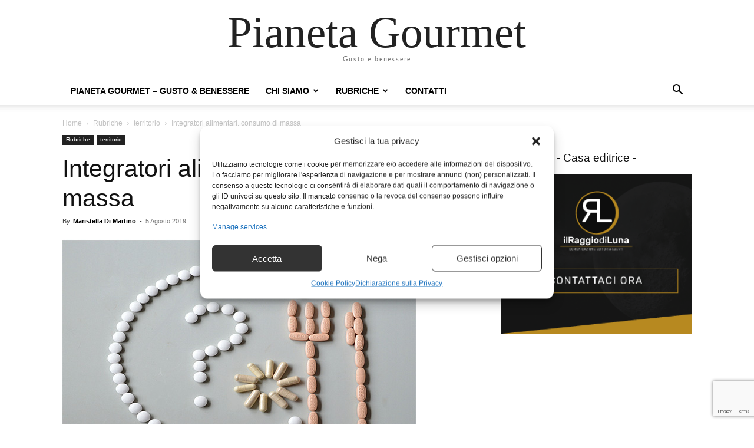

--- FILE ---
content_type: text/html; charset=utf-8
request_url: https://www.google.com/recaptcha/api2/anchor?ar=1&k=6Lf4aBYqAAAAABg9ZQgW6xAX7geeB9rO_vFsqTqd&co=aHR0cHM6Ly9waWFuZXRhZ291cm1ldC5uZXQ6NDQz&hl=en&v=N67nZn4AqZkNcbeMu4prBgzg&size=invisible&anchor-ms=20000&execute-ms=30000&cb=k4g1akrmxhm
body_size: 48677
content:
<!DOCTYPE HTML><html dir="ltr" lang="en"><head><meta http-equiv="Content-Type" content="text/html; charset=UTF-8">
<meta http-equiv="X-UA-Compatible" content="IE=edge">
<title>reCAPTCHA</title>
<style type="text/css">
/* cyrillic-ext */
@font-face {
  font-family: 'Roboto';
  font-style: normal;
  font-weight: 400;
  font-stretch: 100%;
  src: url(//fonts.gstatic.com/s/roboto/v48/KFO7CnqEu92Fr1ME7kSn66aGLdTylUAMa3GUBHMdazTgWw.woff2) format('woff2');
  unicode-range: U+0460-052F, U+1C80-1C8A, U+20B4, U+2DE0-2DFF, U+A640-A69F, U+FE2E-FE2F;
}
/* cyrillic */
@font-face {
  font-family: 'Roboto';
  font-style: normal;
  font-weight: 400;
  font-stretch: 100%;
  src: url(//fonts.gstatic.com/s/roboto/v48/KFO7CnqEu92Fr1ME7kSn66aGLdTylUAMa3iUBHMdazTgWw.woff2) format('woff2');
  unicode-range: U+0301, U+0400-045F, U+0490-0491, U+04B0-04B1, U+2116;
}
/* greek-ext */
@font-face {
  font-family: 'Roboto';
  font-style: normal;
  font-weight: 400;
  font-stretch: 100%;
  src: url(//fonts.gstatic.com/s/roboto/v48/KFO7CnqEu92Fr1ME7kSn66aGLdTylUAMa3CUBHMdazTgWw.woff2) format('woff2');
  unicode-range: U+1F00-1FFF;
}
/* greek */
@font-face {
  font-family: 'Roboto';
  font-style: normal;
  font-weight: 400;
  font-stretch: 100%;
  src: url(//fonts.gstatic.com/s/roboto/v48/KFO7CnqEu92Fr1ME7kSn66aGLdTylUAMa3-UBHMdazTgWw.woff2) format('woff2');
  unicode-range: U+0370-0377, U+037A-037F, U+0384-038A, U+038C, U+038E-03A1, U+03A3-03FF;
}
/* math */
@font-face {
  font-family: 'Roboto';
  font-style: normal;
  font-weight: 400;
  font-stretch: 100%;
  src: url(//fonts.gstatic.com/s/roboto/v48/KFO7CnqEu92Fr1ME7kSn66aGLdTylUAMawCUBHMdazTgWw.woff2) format('woff2');
  unicode-range: U+0302-0303, U+0305, U+0307-0308, U+0310, U+0312, U+0315, U+031A, U+0326-0327, U+032C, U+032F-0330, U+0332-0333, U+0338, U+033A, U+0346, U+034D, U+0391-03A1, U+03A3-03A9, U+03B1-03C9, U+03D1, U+03D5-03D6, U+03F0-03F1, U+03F4-03F5, U+2016-2017, U+2034-2038, U+203C, U+2040, U+2043, U+2047, U+2050, U+2057, U+205F, U+2070-2071, U+2074-208E, U+2090-209C, U+20D0-20DC, U+20E1, U+20E5-20EF, U+2100-2112, U+2114-2115, U+2117-2121, U+2123-214F, U+2190, U+2192, U+2194-21AE, U+21B0-21E5, U+21F1-21F2, U+21F4-2211, U+2213-2214, U+2216-22FF, U+2308-230B, U+2310, U+2319, U+231C-2321, U+2336-237A, U+237C, U+2395, U+239B-23B7, U+23D0, U+23DC-23E1, U+2474-2475, U+25AF, U+25B3, U+25B7, U+25BD, U+25C1, U+25CA, U+25CC, U+25FB, U+266D-266F, U+27C0-27FF, U+2900-2AFF, U+2B0E-2B11, U+2B30-2B4C, U+2BFE, U+3030, U+FF5B, U+FF5D, U+1D400-1D7FF, U+1EE00-1EEFF;
}
/* symbols */
@font-face {
  font-family: 'Roboto';
  font-style: normal;
  font-weight: 400;
  font-stretch: 100%;
  src: url(//fonts.gstatic.com/s/roboto/v48/KFO7CnqEu92Fr1ME7kSn66aGLdTylUAMaxKUBHMdazTgWw.woff2) format('woff2');
  unicode-range: U+0001-000C, U+000E-001F, U+007F-009F, U+20DD-20E0, U+20E2-20E4, U+2150-218F, U+2190, U+2192, U+2194-2199, U+21AF, U+21E6-21F0, U+21F3, U+2218-2219, U+2299, U+22C4-22C6, U+2300-243F, U+2440-244A, U+2460-24FF, U+25A0-27BF, U+2800-28FF, U+2921-2922, U+2981, U+29BF, U+29EB, U+2B00-2BFF, U+4DC0-4DFF, U+FFF9-FFFB, U+10140-1018E, U+10190-1019C, U+101A0, U+101D0-101FD, U+102E0-102FB, U+10E60-10E7E, U+1D2C0-1D2D3, U+1D2E0-1D37F, U+1F000-1F0FF, U+1F100-1F1AD, U+1F1E6-1F1FF, U+1F30D-1F30F, U+1F315, U+1F31C, U+1F31E, U+1F320-1F32C, U+1F336, U+1F378, U+1F37D, U+1F382, U+1F393-1F39F, U+1F3A7-1F3A8, U+1F3AC-1F3AF, U+1F3C2, U+1F3C4-1F3C6, U+1F3CA-1F3CE, U+1F3D4-1F3E0, U+1F3ED, U+1F3F1-1F3F3, U+1F3F5-1F3F7, U+1F408, U+1F415, U+1F41F, U+1F426, U+1F43F, U+1F441-1F442, U+1F444, U+1F446-1F449, U+1F44C-1F44E, U+1F453, U+1F46A, U+1F47D, U+1F4A3, U+1F4B0, U+1F4B3, U+1F4B9, U+1F4BB, U+1F4BF, U+1F4C8-1F4CB, U+1F4D6, U+1F4DA, U+1F4DF, U+1F4E3-1F4E6, U+1F4EA-1F4ED, U+1F4F7, U+1F4F9-1F4FB, U+1F4FD-1F4FE, U+1F503, U+1F507-1F50B, U+1F50D, U+1F512-1F513, U+1F53E-1F54A, U+1F54F-1F5FA, U+1F610, U+1F650-1F67F, U+1F687, U+1F68D, U+1F691, U+1F694, U+1F698, U+1F6AD, U+1F6B2, U+1F6B9-1F6BA, U+1F6BC, U+1F6C6-1F6CF, U+1F6D3-1F6D7, U+1F6E0-1F6EA, U+1F6F0-1F6F3, U+1F6F7-1F6FC, U+1F700-1F7FF, U+1F800-1F80B, U+1F810-1F847, U+1F850-1F859, U+1F860-1F887, U+1F890-1F8AD, U+1F8B0-1F8BB, U+1F8C0-1F8C1, U+1F900-1F90B, U+1F93B, U+1F946, U+1F984, U+1F996, U+1F9E9, U+1FA00-1FA6F, U+1FA70-1FA7C, U+1FA80-1FA89, U+1FA8F-1FAC6, U+1FACE-1FADC, U+1FADF-1FAE9, U+1FAF0-1FAF8, U+1FB00-1FBFF;
}
/* vietnamese */
@font-face {
  font-family: 'Roboto';
  font-style: normal;
  font-weight: 400;
  font-stretch: 100%;
  src: url(//fonts.gstatic.com/s/roboto/v48/KFO7CnqEu92Fr1ME7kSn66aGLdTylUAMa3OUBHMdazTgWw.woff2) format('woff2');
  unicode-range: U+0102-0103, U+0110-0111, U+0128-0129, U+0168-0169, U+01A0-01A1, U+01AF-01B0, U+0300-0301, U+0303-0304, U+0308-0309, U+0323, U+0329, U+1EA0-1EF9, U+20AB;
}
/* latin-ext */
@font-face {
  font-family: 'Roboto';
  font-style: normal;
  font-weight: 400;
  font-stretch: 100%;
  src: url(//fonts.gstatic.com/s/roboto/v48/KFO7CnqEu92Fr1ME7kSn66aGLdTylUAMa3KUBHMdazTgWw.woff2) format('woff2');
  unicode-range: U+0100-02BA, U+02BD-02C5, U+02C7-02CC, U+02CE-02D7, U+02DD-02FF, U+0304, U+0308, U+0329, U+1D00-1DBF, U+1E00-1E9F, U+1EF2-1EFF, U+2020, U+20A0-20AB, U+20AD-20C0, U+2113, U+2C60-2C7F, U+A720-A7FF;
}
/* latin */
@font-face {
  font-family: 'Roboto';
  font-style: normal;
  font-weight: 400;
  font-stretch: 100%;
  src: url(//fonts.gstatic.com/s/roboto/v48/KFO7CnqEu92Fr1ME7kSn66aGLdTylUAMa3yUBHMdazQ.woff2) format('woff2');
  unicode-range: U+0000-00FF, U+0131, U+0152-0153, U+02BB-02BC, U+02C6, U+02DA, U+02DC, U+0304, U+0308, U+0329, U+2000-206F, U+20AC, U+2122, U+2191, U+2193, U+2212, U+2215, U+FEFF, U+FFFD;
}
/* cyrillic-ext */
@font-face {
  font-family: 'Roboto';
  font-style: normal;
  font-weight: 500;
  font-stretch: 100%;
  src: url(//fonts.gstatic.com/s/roboto/v48/KFO7CnqEu92Fr1ME7kSn66aGLdTylUAMa3GUBHMdazTgWw.woff2) format('woff2');
  unicode-range: U+0460-052F, U+1C80-1C8A, U+20B4, U+2DE0-2DFF, U+A640-A69F, U+FE2E-FE2F;
}
/* cyrillic */
@font-face {
  font-family: 'Roboto';
  font-style: normal;
  font-weight: 500;
  font-stretch: 100%;
  src: url(//fonts.gstatic.com/s/roboto/v48/KFO7CnqEu92Fr1ME7kSn66aGLdTylUAMa3iUBHMdazTgWw.woff2) format('woff2');
  unicode-range: U+0301, U+0400-045F, U+0490-0491, U+04B0-04B1, U+2116;
}
/* greek-ext */
@font-face {
  font-family: 'Roboto';
  font-style: normal;
  font-weight: 500;
  font-stretch: 100%;
  src: url(//fonts.gstatic.com/s/roboto/v48/KFO7CnqEu92Fr1ME7kSn66aGLdTylUAMa3CUBHMdazTgWw.woff2) format('woff2');
  unicode-range: U+1F00-1FFF;
}
/* greek */
@font-face {
  font-family: 'Roboto';
  font-style: normal;
  font-weight: 500;
  font-stretch: 100%;
  src: url(//fonts.gstatic.com/s/roboto/v48/KFO7CnqEu92Fr1ME7kSn66aGLdTylUAMa3-UBHMdazTgWw.woff2) format('woff2');
  unicode-range: U+0370-0377, U+037A-037F, U+0384-038A, U+038C, U+038E-03A1, U+03A3-03FF;
}
/* math */
@font-face {
  font-family: 'Roboto';
  font-style: normal;
  font-weight: 500;
  font-stretch: 100%;
  src: url(//fonts.gstatic.com/s/roboto/v48/KFO7CnqEu92Fr1ME7kSn66aGLdTylUAMawCUBHMdazTgWw.woff2) format('woff2');
  unicode-range: U+0302-0303, U+0305, U+0307-0308, U+0310, U+0312, U+0315, U+031A, U+0326-0327, U+032C, U+032F-0330, U+0332-0333, U+0338, U+033A, U+0346, U+034D, U+0391-03A1, U+03A3-03A9, U+03B1-03C9, U+03D1, U+03D5-03D6, U+03F0-03F1, U+03F4-03F5, U+2016-2017, U+2034-2038, U+203C, U+2040, U+2043, U+2047, U+2050, U+2057, U+205F, U+2070-2071, U+2074-208E, U+2090-209C, U+20D0-20DC, U+20E1, U+20E5-20EF, U+2100-2112, U+2114-2115, U+2117-2121, U+2123-214F, U+2190, U+2192, U+2194-21AE, U+21B0-21E5, U+21F1-21F2, U+21F4-2211, U+2213-2214, U+2216-22FF, U+2308-230B, U+2310, U+2319, U+231C-2321, U+2336-237A, U+237C, U+2395, U+239B-23B7, U+23D0, U+23DC-23E1, U+2474-2475, U+25AF, U+25B3, U+25B7, U+25BD, U+25C1, U+25CA, U+25CC, U+25FB, U+266D-266F, U+27C0-27FF, U+2900-2AFF, U+2B0E-2B11, U+2B30-2B4C, U+2BFE, U+3030, U+FF5B, U+FF5D, U+1D400-1D7FF, U+1EE00-1EEFF;
}
/* symbols */
@font-face {
  font-family: 'Roboto';
  font-style: normal;
  font-weight: 500;
  font-stretch: 100%;
  src: url(//fonts.gstatic.com/s/roboto/v48/KFO7CnqEu92Fr1ME7kSn66aGLdTylUAMaxKUBHMdazTgWw.woff2) format('woff2');
  unicode-range: U+0001-000C, U+000E-001F, U+007F-009F, U+20DD-20E0, U+20E2-20E4, U+2150-218F, U+2190, U+2192, U+2194-2199, U+21AF, U+21E6-21F0, U+21F3, U+2218-2219, U+2299, U+22C4-22C6, U+2300-243F, U+2440-244A, U+2460-24FF, U+25A0-27BF, U+2800-28FF, U+2921-2922, U+2981, U+29BF, U+29EB, U+2B00-2BFF, U+4DC0-4DFF, U+FFF9-FFFB, U+10140-1018E, U+10190-1019C, U+101A0, U+101D0-101FD, U+102E0-102FB, U+10E60-10E7E, U+1D2C0-1D2D3, U+1D2E0-1D37F, U+1F000-1F0FF, U+1F100-1F1AD, U+1F1E6-1F1FF, U+1F30D-1F30F, U+1F315, U+1F31C, U+1F31E, U+1F320-1F32C, U+1F336, U+1F378, U+1F37D, U+1F382, U+1F393-1F39F, U+1F3A7-1F3A8, U+1F3AC-1F3AF, U+1F3C2, U+1F3C4-1F3C6, U+1F3CA-1F3CE, U+1F3D4-1F3E0, U+1F3ED, U+1F3F1-1F3F3, U+1F3F5-1F3F7, U+1F408, U+1F415, U+1F41F, U+1F426, U+1F43F, U+1F441-1F442, U+1F444, U+1F446-1F449, U+1F44C-1F44E, U+1F453, U+1F46A, U+1F47D, U+1F4A3, U+1F4B0, U+1F4B3, U+1F4B9, U+1F4BB, U+1F4BF, U+1F4C8-1F4CB, U+1F4D6, U+1F4DA, U+1F4DF, U+1F4E3-1F4E6, U+1F4EA-1F4ED, U+1F4F7, U+1F4F9-1F4FB, U+1F4FD-1F4FE, U+1F503, U+1F507-1F50B, U+1F50D, U+1F512-1F513, U+1F53E-1F54A, U+1F54F-1F5FA, U+1F610, U+1F650-1F67F, U+1F687, U+1F68D, U+1F691, U+1F694, U+1F698, U+1F6AD, U+1F6B2, U+1F6B9-1F6BA, U+1F6BC, U+1F6C6-1F6CF, U+1F6D3-1F6D7, U+1F6E0-1F6EA, U+1F6F0-1F6F3, U+1F6F7-1F6FC, U+1F700-1F7FF, U+1F800-1F80B, U+1F810-1F847, U+1F850-1F859, U+1F860-1F887, U+1F890-1F8AD, U+1F8B0-1F8BB, U+1F8C0-1F8C1, U+1F900-1F90B, U+1F93B, U+1F946, U+1F984, U+1F996, U+1F9E9, U+1FA00-1FA6F, U+1FA70-1FA7C, U+1FA80-1FA89, U+1FA8F-1FAC6, U+1FACE-1FADC, U+1FADF-1FAE9, U+1FAF0-1FAF8, U+1FB00-1FBFF;
}
/* vietnamese */
@font-face {
  font-family: 'Roboto';
  font-style: normal;
  font-weight: 500;
  font-stretch: 100%;
  src: url(//fonts.gstatic.com/s/roboto/v48/KFO7CnqEu92Fr1ME7kSn66aGLdTylUAMa3OUBHMdazTgWw.woff2) format('woff2');
  unicode-range: U+0102-0103, U+0110-0111, U+0128-0129, U+0168-0169, U+01A0-01A1, U+01AF-01B0, U+0300-0301, U+0303-0304, U+0308-0309, U+0323, U+0329, U+1EA0-1EF9, U+20AB;
}
/* latin-ext */
@font-face {
  font-family: 'Roboto';
  font-style: normal;
  font-weight: 500;
  font-stretch: 100%;
  src: url(//fonts.gstatic.com/s/roboto/v48/KFO7CnqEu92Fr1ME7kSn66aGLdTylUAMa3KUBHMdazTgWw.woff2) format('woff2');
  unicode-range: U+0100-02BA, U+02BD-02C5, U+02C7-02CC, U+02CE-02D7, U+02DD-02FF, U+0304, U+0308, U+0329, U+1D00-1DBF, U+1E00-1E9F, U+1EF2-1EFF, U+2020, U+20A0-20AB, U+20AD-20C0, U+2113, U+2C60-2C7F, U+A720-A7FF;
}
/* latin */
@font-face {
  font-family: 'Roboto';
  font-style: normal;
  font-weight: 500;
  font-stretch: 100%;
  src: url(//fonts.gstatic.com/s/roboto/v48/KFO7CnqEu92Fr1ME7kSn66aGLdTylUAMa3yUBHMdazQ.woff2) format('woff2');
  unicode-range: U+0000-00FF, U+0131, U+0152-0153, U+02BB-02BC, U+02C6, U+02DA, U+02DC, U+0304, U+0308, U+0329, U+2000-206F, U+20AC, U+2122, U+2191, U+2193, U+2212, U+2215, U+FEFF, U+FFFD;
}
/* cyrillic-ext */
@font-face {
  font-family: 'Roboto';
  font-style: normal;
  font-weight: 900;
  font-stretch: 100%;
  src: url(//fonts.gstatic.com/s/roboto/v48/KFO7CnqEu92Fr1ME7kSn66aGLdTylUAMa3GUBHMdazTgWw.woff2) format('woff2');
  unicode-range: U+0460-052F, U+1C80-1C8A, U+20B4, U+2DE0-2DFF, U+A640-A69F, U+FE2E-FE2F;
}
/* cyrillic */
@font-face {
  font-family: 'Roboto';
  font-style: normal;
  font-weight: 900;
  font-stretch: 100%;
  src: url(//fonts.gstatic.com/s/roboto/v48/KFO7CnqEu92Fr1ME7kSn66aGLdTylUAMa3iUBHMdazTgWw.woff2) format('woff2');
  unicode-range: U+0301, U+0400-045F, U+0490-0491, U+04B0-04B1, U+2116;
}
/* greek-ext */
@font-face {
  font-family: 'Roboto';
  font-style: normal;
  font-weight: 900;
  font-stretch: 100%;
  src: url(//fonts.gstatic.com/s/roboto/v48/KFO7CnqEu92Fr1ME7kSn66aGLdTylUAMa3CUBHMdazTgWw.woff2) format('woff2');
  unicode-range: U+1F00-1FFF;
}
/* greek */
@font-face {
  font-family: 'Roboto';
  font-style: normal;
  font-weight: 900;
  font-stretch: 100%;
  src: url(//fonts.gstatic.com/s/roboto/v48/KFO7CnqEu92Fr1ME7kSn66aGLdTylUAMa3-UBHMdazTgWw.woff2) format('woff2');
  unicode-range: U+0370-0377, U+037A-037F, U+0384-038A, U+038C, U+038E-03A1, U+03A3-03FF;
}
/* math */
@font-face {
  font-family: 'Roboto';
  font-style: normal;
  font-weight: 900;
  font-stretch: 100%;
  src: url(//fonts.gstatic.com/s/roboto/v48/KFO7CnqEu92Fr1ME7kSn66aGLdTylUAMawCUBHMdazTgWw.woff2) format('woff2');
  unicode-range: U+0302-0303, U+0305, U+0307-0308, U+0310, U+0312, U+0315, U+031A, U+0326-0327, U+032C, U+032F-0330, U+0332-0333, U+0338, U+033A, U+0346, U+034D, U+0391-03A1, U+03A3-03A9, U+03B1-03C9, U+03D1, U+03D5-03D6, U+03F0-03F1, U+03F4-03F5, U+2016-2017, U+2034-2038, U+203C, U+2040, U+2043, U+2047, U+2050, U+2057, U+205F, U+2070-2071, U+2074-208E, U+2090-209C, U+20D0-20DC, U+20E1, U+20E5-20EF, U+2100-2112, U+2114-2115, U+2117-2121, U+2123-214F, U+2190, U+2192, U+2194-21AE, U+21B0-21E5, U+21F1-21F2, U+21F4-2211, U+2213-2214, U+2216-22FF, U+2308-230B, U+2310, U+2319, U+231C-2321, U+2336-237A, U+237C, U+2395, U+239B-23B7, U+23D0, U+23DC-23E1, U+2474-2475, U+25AF, U+25B3, U+25B7, U+25BD, U+25C1, U+25CA, U+25CC, U+25FB, U+266D-266F, U+27C0-27FF, U+2900-2AFF, U+2B0E-2B11, U+2B30-2B4C, U+2BFE, U+3030, U+FF5B, U+FF5D, U+1D400-1D7FF, U+1EE00-1EEFF;
}
/* symbols */
@font-face {
  font-family: 'Roboto';
  font-style: normal;
  font-weight: 900;
  font-stretch: 100%;
  src: url(//fonts.gstatic.com/s/roboto/v48/KFO7CnqEu92Fr1ME7kSn66aGLdTylUAMaxKUBHMdazTgWw.woff2) format('woff2');
  unicode-range: U+0001-000C, U+000E-001F, U+007F-009F, U+20DD-20E0, U+20E2-20E4, U+2150-218F, U+2190, U+2192, U+2194-2199, U+21AF, U+21E6-21F0, U+21F3, U+2218-2219, U+2299, U+22C4-22C6, U+2300-243F, U+2440-244A, U+2460-24FF, U+25A0-27BF, U+2800-28FF, U+2921-2922, U+2981, U+29BF, U+29EB, U+2B00-2BFF, U+4DC0-4DFF, U+FFF9-FFFB, U+10140-1018E, U+10190-1019C, U+101A0, U+101D0-101FD, U+102E0-102FB, U+10E60-10E7E, U+1D2C0-1D2D3, U+1D2E0-1D37F, U+1F000-1F0FF, U+1F100-1F1AD, U+1F1E6-1F1FF, U+1F30D-1F30F, U+1F315, U+1F31C, U+1F31E, U+1F320-1F32C, U+1F336, U+1F378, U+1F37D, U+1F382, U+1F393-1F39F, U+1F3A7-1F3A8, U+1F3AC-1F3AF, U+1F3C2, U+1F3C4-1F3C6, U+1F3CA-1F3CE, U+1F3D4-1F3E0, U+1F3ED, U+1F3F1-1F3F3, U+1F3F5-1F3F7, U+1F408, U+1F415, U+1F41F, U+1F426, U+1F43F, U+1F441-1F442, U+1F444, U+1F446-1F449, U+1F44C-1F44E, U+1F453, U+1F46A, U+1F47D, U+1F4A3, U+1F4B0, U+1F4B3, U+1F4B9, U+1F4BB, U+1F4BF, U+1F4C8-1F4CB, U+1F4D6, U+1F4DA, U+1F4DF, U+1F4E3-1F4E6, U+1F4EA-1F4ED, U+1F4F7, U+1F4F9-1F4FB, U+1F4FD-1F4FE, U+1F503, U+1F507-1F50B, U+1F50D, U+1F512-1F513, U+1F53E-1F54A, U+1F54F-1F5FA, U+1F610, U+1F650-1F67F, U+1F687, U+1F68D, U+1F691, U+1F694, U+1F698, U+1F6AD, U+1F6B2, U+1F6B9-1F6BA, U+1F6BC, U+1F6C6-1F6CF, U+1F6D3-1F6D7, U+1F6E0-1F6EA, U+1F6F0-1F6F3, U+1F6F7-1F6FC, U+1F700-1F7FF, U+1F800-1F80B, U+1F810-1F847, U+1F850-1F859, U+1F860-1F887, U+1F890-1F8AD, U+1F8B0-1F8BB, U+1F8C0-1F8C1, U+1F900-1F90B, U+1F93B, U+1F946, U+1F984, U+1F996, U+1F9E9, U+1FA00-1FA6F, U+1FA70-1FA7C, U+1FA80-1FA89, U+1FA8F-1FAC6, U+1FACE-1FADC, U+1FADF-1FAE9, U+1FAF0-1FAF8, U+1FB00-1FBFF;
}
/* vietnamese */
@font-face {
  font-family: 'Roboto';
  font-style: normal;
  font-weight: 900;
  font-stretch: 100%;
  src: url(//fonts.gstatic.com/s/roboto/v48/KFO7CnqEu92Fr1ME7kSn66aGLdTylUAMa3OUBHMdazTgWw.woff2) format('woff2');
  unicode-range: U+0102-0103, U+0110-0111, U+0128-0129, U+0168-0169, U+01A0-01A1, U+01AF-01B0, U+0300-0301, U+0303-0304, U+0308-0309, U+0323, U+0329, U+1EA0-1EF9, U+20AB;
}
/* latin-ext */
@font-face {
  font-family: 'Roboto';
  font-style: normal;
  font-weight: 900;
  font-stretch: 100%;
  src: url(//fonts.gstatic.com/s/roboto/v48/KFO7CnqEu92Fr1ME7kSn66aGLdTylUAMa3KUBHMdazTgWw.woff2) format('woff2');
  unicode-range: U+0100-02BA, U+02BD-02C5, U+02C7-02CC, U+02CE-02D7, U+02DD-02FF, U+0304, U+0308, U+0329, U+1D00-1DBF, U+1E00-1E9F, U+1EF2-1EFF, U+2020, U+20A0-20AB, U+20AD-20C0, U+2113, U+2C60-2C7F, U+A720-A7FF;
}
/* latin */
@font-face {
  font-family: 'Roboto';
  font-style: normal;
  font-weight: 900;
  font-stretch: 100%;
  src: url(//fonts.gstatic.com/s/roboto/v48/KFO7CnqEu92Fr1ME7kSn66aGLdTylUAMa3yUBHMdazQ.woff2) format('woff2');
  unicode-range: U+0000-00FF, U+0131, U+0152-0153, U+02BB-02BC, U+02C6, U+02DA, U+02DC, U+0304, U+0308, U+0329, U+2000-206F, U+20AC, U+2122, U+2191, U+2193, U+2212, U+2215, U+FEFF, U+FFFD;
}

</style>
<link rel="stylesheet" type="text/css" href="https://www.gstatic.com/recaptcha/releases/N67nZn4AqZkNcbeMu4prBgzg/styles__ltr.css">
<script nonce="Kv21XLnjf8P2sthyXW1Mhg" type="text/javascript">window['__recaptcha_api'] = 'https://www.google.com/recaptcha/api2/';</script>
<script type="text/javascript" src="https://www.gstatic.com/recaptcha/releases/N67nZn4AqZkNcbeMu4prBgzg/recaptcha__en.js" nonce="Kv21XLnjf8P2sthyXW1Mhg">
      
    </script></head>
<body><div id="rc-anchor-alert" class="rc-anchor-alert"></div>
<input type="hidden" id="recaptcha-token" value="[base64]">
<script type="text/javascript" nonce="Kv21XLnjf8P2sthyXW1Mhg">
      recaptcha.anchor.Main.init("[\x22ainput\x22,[\x22bgdata\x22,\x22\x22,\[base64]/[base64]/[base64]/bmV3IHJbeF0oY1swXSk6RT09Mj9uZXcgclt4XShjWzBdLGNbMV0pOkU9PTM/bmV3IHJbeF0oY1swXSxjWzFdLGNbMl0pOkU9PTQ/[base64]/[base64]/[base64]/[base64]/[base64]/[base64]/[base64]/[base64]\x22,\[base64]\\u003d\x22,\x22wq7DnRPCqcKCGlXCqcOlA8Ovw5LCkMOZw7LDmMKAwp/ClERnwo8/L8KIw7YFwrlxwpLCognDgsOebi7CjcOPa37DjsOgbXJBJMOIR8Klwo/CvMOlw5fDoV4cHmrDscKswplOwovDlmbCk8Kuw6PDn8OzwrM4w7PDsMKKSRvDhxhQPhXDuiJiw65BNlvDhyvCrcKPZSHDtMKIwooHIStzG8OYC8KHw43DmcKdwpfCpkUjWFLCgMOGD8KfwoZiX2LCjcK4wrXDoxETSgjDrMOgcsKdwp7CmwVewrtJwrrCoMOhTsOiw5/CiVPCvSEPw4nDlgxDwq/Di8KvwrXCvcKkWsOVwrnCvlTCo3LCu3F0w7zDgGrCvcKrNmYMZsOUw4DDlhJjJRHDuMOgDMKUwpDDszTDsMOQH8OED21LVcOXccO+fCc+UMOMIsK0wp/CmMKMwrjDoxRIw65Zw7/DgsOoJsKPW8K0A8OeF8OrU8Krw73DjlnCkmPDmWB+KcKww6jCg8O2wpzDpcKgcsO+wrfDp0MAEirClhvDlQNHOsKcw4bDuQrDg2Y8HMOBwrtvwrFCQinClm8pQ8K9wpPCm8Ouw4xEa8KRN8Kmw6x0wrkhwrHDgsKkwpMdTGjCr8K4wps3wp0CO8OqesKhw5/DhSU7Y8OKPcKyw7zDv8O1VC9jw53DnQzDgTvCjQNbIFMsLjLDn8O6KBoTwoXCoWnCm2jCkcKCwprDmcKhSS/CnDTCmiNhQE/CuVLCvCLCvMOmLRHDpcKkw6/[base64]/Cg8O/wpbDu8KEw7McQMKVOsOzAMOSVlQ0w78BDi/[base64]/[base64]/CuQlKJ3cww4fDpwMXwphUwrdXw458C8Kyw6vDhWvDscOhwoHDs8OPw78OGcOvwoEew4h/wqorRcO2G8Kvw7zDg8K7w57DhGHCpcKkw7vDnsKjw4p0VEM7wozCpWvDpcKPTEplfcOvfBpUw5DDrcOew6PDuGh3wp8+w7NAwr/CosK+A2QDw7fDo8OJcsOAw6NOPB7CvMKxNgxAw6NndsKHwovDsw3CpHPCt8OtM2nDisOcw4fDtMOmWH/[base64]/Clm9aw4PDjD/DtA8kKQDDkMKWw4nCqMK7wr9Nw4jDlgjCgsOjw7HCtELCjRrCtMOybRNxK8O4wppcwr3DhkNJwoxtwrt4bsOpw6kybS/[base64]/DpXtZd0jDgC/[base64]/CgQwgGxEQGDzDgw0CbyHDkE/Cq0lfIhzCs8O2wqbCqcKjwoHDkTYOwrHCv8OHwqkeIMKvBcKVw4kVw7pGw6DDgMOwwoxkK3ZqaMK1Wnktwr1xwpRuPRd8aE3ClnrCvcOUwp48YhkpwrfCksODw6w2w7LCv8OCwq1HGcKVR0fClS8/FDHDozTDpcK8wrsHwrQPPilMw4TCiUV9BFxTPcKSw53DpS3Ck8OFFsOuFR5seXzCpEXCr8O1w5vCgDLCjcOsNcKuw6Igw6LDtMOOw5AAFcOhPsO5w6vCrnY2DR/[base64]/[base64]/w6xiw5QBwqPDp8OGwoQyVFNiw7TDgcKTYsKXcCbCgC5GwpbCmMKuw4YxJyxVw7vDisOecghcwoHDqcO8Y8Omw4fDl39/JxvCvMOQacKhw4zDuz7CicO6wqPCtMOBRl0je8KcwpF1wrLCmMKiwqrCox3DuMKQwpozX8O1wqt7PsKZwrJ1LMKPJsKNw55fC8KwPcKcwqvDjX00w4hOwp8KwrcCHcKhwopIw786w45Jwr/Ck8O2wq1FJnbDhsKfw4IWSMKzw44Zwo8Lw47CnmHCq2JZwozDqMO3w4x+w7ABB8OFQMKew4vCkBLDhX7Dn2/DjcKQf8Oqd8KhFcKwdMOsw7NKw5vCicKBw6/Dp8O0w7vDqcKXYhoyw4BTdcOqRBnDi8KqMk/DgnIlc8K4FsK8UcKmw5pgw4wgw6xlw5JtNFwocxjCrlsew4DDo8KgIXPDnTzDhsKHwpRowpHChUzDrcOzO8KgECURDsORQ8KHCR/[base64]/bWnDoTRewp/CsMO6ZUHCoAZuwpUjNcOdw6PDo3fCj8KBNCHDncK6U3bDscOvOwDCjD7DqT09bcKNw5F6w67Dl3DCosK2wqzDosOcasOCwpdvwoHDtsOTwqVZw6HCo8KIaMOEw7shWMOgTjBRw5XCo8KLw7sDE2XDpG7CtQIBZ2Vkw6/CnMOFwpHCocOvTMKpw5jCiWsWPsO/wq5GwqjDncK/HEnDvcK5wq/CinZYw4/[base64]/w5k7F8KlPGrDsR4Qw7LCv8O3fsKUwpPCqQnDjcObQWnCui/Du8ORKcOsZMO5wqHDmcKvDMOqwonCo8Oyw5vCpkTCssOhHWkMERPChxVKwoZvwpEKw6XChmpOF8KtV8OlLcOQw5YZBcO4w6fClcO2L0XDq8Kxw40wE8K2QHJ4wohkIcOcbRcTCkIbw6A9Zx5KbcOjVcOsVcOdwq3DpcOrw5o/w4A7V8Oywqloal4awoPDimlFK8ONIh8/wpLDl8OVw6pLw7bCqMKUUMOCw5DDpxTCtcOHK8Oow7nDk1nCpg/CgcKawoIewo/Cl27CqMOXD8OpHX/Dr8OWAMK0CsOuw7Qmw49Bw5QrS2LChGzCii/CmsOvBB9rCXrDrGU2w6gMSyzCmsKQRiwdH8Kyw4Nxw5/Clk/DqsKlw5pyw4HDoMOvwpJoA8Ofw5F7wrXDncOYSmDCqyfDnsOWwrs7bCXChcK5NS/[base64]/K8Ohw4ttwpEdwr/DgcKuAi8CJMOdbC3DpFXCl8OywqJswpY7wrw3w5jCo8Ovw7PClCbDoyrDsMO7XcKAGQ5gTm3DnVXDt8KxCj1yZzZKA2TCsilVWl0Qw7PCkcKNccKuG1Y1w6rDuCfDgFHCgcK5w6DDihh3bsOywqpUXcKLQ1DCtXbCrMOcwoN5wp/CtVLCjsK+GUVaw6XCm8OgecOQR8OrwpDDrhDCrkwNC1nCvMOpwr7CoMKNHW/Ci8OIwpXCr19BRGXDrcO6OsKlP0vDq8OJHsOhHEbDrMOhW8KWbAXDhcKfLcO3wqkywrd6wrbCqcK8QsKEwowWwosJLUTDq8O+M8KIwqLCrMKFwrNFw4HDksOnd2MEwobDvsO6wph2w4jDusK3w6cMwo/CsyfDinlzaiR8w4k+wpfCtWrCnRDDg2BTQRMnfsOqGsO6w6/CoCDDtivCqsOnf1MAKcKOQA1gw4wdWS4Hwoo/woDDusOGwrDDpsKGYwRLworDksOsw616AsK0OBbCi8Kjw5UXwrgETj3Cg8O3IjxRJQbDsw/CogErwoQewoUeGsOZwoFwXsOyw5YYQ8OEw4oXBl4YNxVFwozCgywKdHDCqEgLB8OUay8uIRhSYCJLFcK0w4HCt8KEwrZ6wqAuMMKdGcO2w7h6woHDp8K5Elk1Tz/DpcOtwp9Sd8O1wp3CvmRpwp/DtwHCgMKFMsKrw5s5CGMydS5pw4wfShDDq8OQL8OWS8KRW8Ozwo3DrcO+Wm5iLxnCn8OsTkjChWXDsiMYw6RNDcOdwoNAw4bCmwlNw5nDucOdwptCJsOJwo/CnQ/DlMKbw5R2NisNw6fCq8OnwpjCuiAaRFcSKkvCk8OrworCiMKnw4Bfw6wNwpnCksOHw7ELb2/CgjjDsHZ/DGbCoMO/YcKFO3csw6bDvUYlTCXCuMKiwrohb8OoNA1dJEpgwpBiw4rCh8OQw6nCrjQXw5bCksOgw6/[base64]/DrsORwq/Cj2jDu8OIw5MlWMO0fsOrSQfCrzrCosKeHwrDo8KnOsKaM23DoMOwLD0fw5LDvMKRCcKYEmTCpAfDuMKswozCnGUCZm4Lw6cFwqsGw6PColbDj8K7wp3DsRgEKw0xwrJZKgElIwLCmsOIa8K/YhVFJhTDtMOeAGHDtcK1TWDDu8KDIcOzw5B8wrUucEjDv8KqwoXDo8O9w53Dm8K9w6TCtMODw5zCnMOQdsKVZizDojHCscKRVMK/wro9E3ASECXDpiw7dWHDkCAjw6lmOVhMc8K6wp/DpcOew67Cq3TCtWbCqVNFb8OQUsKbwoF0HG/Cl1Jaw59vwozCs2dfwqTCjgzCi3IbdDTDhAvDqhNmw7YuZcKzHcKqAWrDu8KNwrXCjcKZwqvDocO4AMOxSsOlwo1Gwr3DvcKdwpEZwrzDh8KLKn3CrzEfwoPDigDCnUbCpsKLwo04wozCrErDiCtgBcOSw7PDnMO2IR/CnMO/woYPw5rCqhLCgMOXWMOuw7fCgcO9woVyLMKRB8KLw4rDmmbDtcO3w6XCmhPDhi5cIsOVacK8BMKmwokMw7LDpw8xS8OxwpzCiwooK8Olw5fDgMKFJcOAw5rDhMOiwoBVaHYLwp9SUMKfw7zDkCc8wo7DlhDCkx/DhcK0w5tPasK2woMSCSlGw4/DgCdlF0kZW8KVccO+egbCoi/CpDELKh0sw5TCi3YwF8KQUsOwMR7CknJBMsOKw54qH8K4wrBwasOswo/DiWlQRW9FQT5HGsOfwrfDmsK6bsKKw7twwoXCmgLCkQ55w7HDmyfCi8KIwqdAwqTDjE/[base64]/[base64]/ClcOtw4jCuhBUZsOadcOcKgPCsCbDkMKrwoJObcO9w6cxaMOCw7NVwqMdDcKMBWnDv3rCtsKEEBcZw7IsG3PCqxt0w5/[base64]/[base64]/CjsOlJRtyw5xhCBLDpcKdw6hTw547eMOaw44HwovDh8Kxw684CHRwfi/DnsK8MxPClcKsw6jCv8Kvw5AHfcOrfWpERhvDjsOlwphwNiHCucK+wo9tYTh8wpwWNxnCpC3CohQUw4jDpzDCnMONJ8OHw4gRw41RaCYbHi1Dw7DCrRtxw7XCkDrCvRNhSxnClcOBb2DCsMK0ZMOtwqZAwo/Dm1E+woY+w6EFw5rCisOEXVnCpcKZw7XDhBnDlsO5w6/[base64]/w50Sw53Dt8OOPcKJJMKkH2HCjXUAw5PCl8KgwrzDq8OJQcOSJgNAwox5RBnDq8O9wqs/w7LDnnvCoWLCpcO9JcOow58lwo9mHGbDtVnDmRkUajrCsCLDsMKmB2nDthx9wpHCrsO3wqXDjVhrwrgSFnHCqXZ7w5jDj8OaX8KsbT4oNknCvAfCg8OkwqTDl8OQwr/DucKVwqNGw6XCm8O+f0MZw4l+w6TCm1fDiMO4wpcmR8Oww6RsCsK1w4dRw60KAlDDosKIIMObVsOdwr/DhMOUwqRrXX8hw4/Dv2VDREzChcOpCChuwovDmMKDwqwce8OaM34YBsKfAMOZwqTChsK0RMKkwpzDqMK+RcKPJMOIQTQcw6JQW2MsQ8OUfGlhQ1/ChsKTw4FTb2JFKcK0w7fCvCsdDhNBQ8Kew4PCnMOkwoPDg8KgBMOSw77Dh8KJfGHCmsKbw4rCocKrw4p+csOcw4rCnGvCvBjCnsO0wqbDmVfDmS80XGVJw58wE8KxFMKgwptCw60Ewr3DjsKew4g1w6nDtGQow7EJYMKuOCnDogtdw4B2wrRvRT/[base64]/CscKFCMOSJsKjwodkBsObZsOuGyRvT8Ktwq9ST0vDv8O0DsOOD8K/dUrDm8OKw7TCpcOFFlvDmnBLw4g3wrDDvcKgw7YMwr93w67CnMK1w6Egw70vw6Yuw4DCoMKEwrrDrQ3CtcO5DSHDhkTCsDzDij/CicOMMMOMEcKIw6jDq8KHfTfChMO5w7IZdmXChcOVT8KlDMKEQsOcbx/CjSnDuSnDnDJWDjAEYFI6w6tAw7/CnwjCh8KDV3AkESPDmsKSw5gJw5p/aSfDu8KuwrvDv8KFw6vCryLDisOrw4EfwqXDuMKEw6hFDwTDoMOXd8KmBsO+RMK7PcOpbMK5f1hvazfCpn/[base64]/DjcKDXUR5wp7DvcKuQEvCiiE/wrHDv3M7aVspH0xMwrR/OxpWw7fCuCxgd0XDr3/CqsKvwrw1wqnDvcOHN8KFwrlNw7nDsh5EwpDCnUPDiCcmw55+w6ASecKYQMO8Y8K/wq11w5zCilBVwrTDiSIQw6cXw54eAcOUwp1cHMK7FcO8wr9EKcKdfzTCqwDDksKXw5wiX8O7wqnDrUXDlcKmWcOFPsKEwoQlNDNLwol3woDCtcKiwqEDw7NSHGsBASzDtMK+T8K+w6TCtMK9w5JXwqQ6N8KUBWHCgcK4w4/[base64]/[base64]/ZnB4L8Kvw743w6QqfHEgwqDDvhLCm8KlccO7SmDClsO8w5Ndw5E/WsKTH37DvQHCgcKdwoMPGcKjQSQBw5fCisKpwoZ5w7fCtMO6ccOJTw1Jwq99fk5cwpRrwrjCuy3DqgDCgsK0wpzDusKiVjzCnMKdUVFrw6bCuWY8wo8+Zgd2w5PCmsOjw7PDj8KRUMK1wpzCvsORdcOLUsOgH8O+wq59F8K4K8K/NMKtLk/[base64]/ClMKGdm4Aw4zCrUEwZsKrEW3DgsOXIMO2wqkswqUzwpo+w67DpiLCg8KRw7IEwoHCisKvw6cJJi/CmBbCs8KbwoZgw5/CnkrDi8O2wrXCogN7XcKjwol6w7kTw7NoPQfDtW9QUjXCssKHwpzCpWQZwp8Dw5IKwpLCsMOicsKQPGfDvMO7w7PDjMOTIMKBNAXDqXgbRMKLBSlOw4vDtw/DvsO/woM9AyIowpcSw4rCi8KDwo7Dp8K/wq0KI8Ofw5J3worDpMOqGsO8wqwAUnnCjw3CqcOewqzDuQ8OwrJxdcKXwpDDosKSdsKGw6dMw4nCpX8oHC8PIkA0PF/CicO7wrZTckrDosOtEjvCnypmwqvDg8KcwqLDt8K1SjIjPShSHHkuRm7DlsOSeQIowqHDvzHCqcK5E0cKw4wRwrAAwrnChcKiwoR8YXgNHMOBd3YTw7UVVcK/DCHCgMO3w7dCwpjDl8OPZ8OnwrzCg1HDtVJywrfDuMKXw6fDq1zDtsOXwprCpsO7L8KePMOxTcKtwpDDisO1GcKMw6vCq8KJwokoZjfDsF/[base64]/[base64]/[base64]/DjCMXw6TCpT4oJifDksOVw7rCuMOXwqQvwqvDjAMNwoXDpsOoGMKgwqcbw4PCnSXDq8KRZQBnHMOWwoI8ETBDw6hSZm5aDcK9JcKww47CgMObVU9gGBk/ecKIw6Vbw7NvHijDjBZuw4fCqmg0w5hEw7fCpmVHSnvCm8KFw6BhMMOtwrrDonjDkMOywr7Do8O/[base64]/CucO5w6/Dm8O1OMKdwozDhlwzGsO4woo3wrg7woQ+EE0CQG4lAsO5wqzDkcO/A8K3wqLCg3JFw43ClEMJwptrw4I8w588TcOFGsOzwrUyR8OewrYwaTlTwrkFF0VAw6UROcK8w63DiArDo8KpwrTCuTTCtSLClcO8eMONYcKwwp8/wrUuAsKJwpBVH8K3wq0Iw4jDgifDoUZNdz3Djn46QsKrwqHDjcOuAmXDt2tNwpIlwo0Kwp/CjiU1XG/DtsOWwo0HwrbDicKvw4NBQlFlwr3Dj8OsworDgcKnwqcWGsKGw5fDrcKlXsO6NcOIKhpOE8OLw4/CkgFewrvDpVNpw4xHwpLDjAVIS8KtWsKSTcOrRsOQw4cvV8OcQAXDs8OoKMKfw4YaNGHDqsK7w6nDiBHDt3saKChQP29zw4zCvmrCqjTDrMO3B1LDgj/DsV/CthvCosKwwp8ww5BFT0cfwrLCm3wpw5jDgcOcwpvCn34qw5nDq1ALWBx/w7hyWcKEwpjCgkjDhHjDssOtwrQAwq1IecOsw7/Cughqw6IdBnccw5dmSQ8yZWpawrp2eMKwEcKNB1oHdMKycCzCmH/CiwvDtsKzwrLCs8KLwqJlwrwSVcO1d8OcEjBjwrBRwr9lAzvDgMOGdXJTwpDDlWfCiA7CrWHCqQrDk8Kdw5kqwoF3w6ZJSiPCs3rDqT/Du8KPWhobecOeA2kaYn3DsUM0Cz/[base64]/Ci0TCoxXDj0B2wrNOw6DDvB7ClgYxwrBVw73CjUjDj8OxUnfCun/Cq8OBwrTDnsKYPk/[base64]/Cm8O5dsOWQcKXwpTCnsK/AsOKwpJYw73Dt8KlRBo9wpDCsU9tw7JeHkxhwrfDqG/CnmzDpMKRVVTChMKNdkE0cR8rw7IwOBlLUsObZHppPWonARZsHcOLEsKtVsOfN8K0wqMuC8OIJ8OPSkDDlcO6PgLCgQHDo8OQcMOrdGVVfsKbbg3Cr8OhZMOjw7tEYMOtcRzCt2QUTMKQwqvDqwnDo8K5BAQYC1PCrS9Ow589J8K6w6LDuBQrwpUKwpPCiAvClk/[base64]/PsKKPMKJw5TCksK4wqzCu8KDYMKkwpHCs8OFw6nDtcOow4xAwqFGYh0qBcKbw5XDqMOzPGoHTwNEw5N8GRfCscKIGsO2woHCnsODw6bDlMOYMcOxHjbDm8KHPMOjZT/Ct8KZwowjw4rDl8O9w7vCnBvDj1/CjMKMW3HClFTDhWsmwpTCksOuwr9rwpLCtcOUS8KawqDCl8OYw6tMa8Opw6HDvQHDlGjDriXDvj/Dg8OpE8K7w5vDg8OnwoHDp8Ofw4/[base64]/[base64]/CgV1ZLsKdwrvDv3bDkmMtw6bDg8OGYzbCucOgZMO9LUwjfjXDpAZjwq0aw6XDnALDty4Mwr/DqMK0bcKrG8KSw5rDrsKQw6Z2CsOtLcO1I2LDsjvDh1hoGSTCqMOjwqYnf35Fw6nDtS8HczrDh0ofM8K9fVdbw77CliHCo0B5w6N3w64NNhvDrcKwJ30KDxl8w7LDpBx3w4zDmcKLXSvCg8KNw7/Dq2HDoU3CtcKEwpjCtcKRw7cWQ8OdwrrCjl/Cm3vCqGbCswBZwpNNw4bDkg3DhUceXsKZX8KVw7xtw7pUOT7Cmi5wwqlyCcKJGC1kwro+wrNsw5Y/wqzDgcO0w6fDrsK0wrssw79Yw6bDqcKvdBLCs8ObN8OXwpNnGsKMcisaw7h8w6TCk8KjNy5XwrU3w7nCvEsOw5wIBCFzA8KJIQnCtsOwwpDCtGLCmEEbW3sAAsKWVsOYwrjDpDx9U1PCrsO9JcOVUEpnF1hRw5/ClRcoGWtbw6XDocO6woRewqbDkScue11Swq7DnTJFwrfDtsOBwo8fwrQpc3bDt8OJKMORw6kze8K1wpxRNw3DksOXeMO4asOufTLCnm7CglnDsU7CksKfKcKZBcOOCGzDmz/DqQTDksOYwqzCi8KYw5g8cMOtw5Zpbx7DsnnCk3rCgHzDqwUSVXjDiMOQw6XDpMKVwoHCtUhYbGzCpHNhfcKVw5jCssOwwqnDvyLCjg5cC2AldGp9cgrDpQrCr8OawoTCssKiVcOPwrLDiMKGSHPDu0/DhV7Ds8OUPsKaw5bCucOhw7bDgcOiJgFMw7l0w5/DvwpywqXCosKIw4s0w6VUwobCicKJeCvDkwvDpMOFwqsmw7RSScOYw4PCnWHDmcOYw5jDucOXf17DkcKLw6TDkAfCqcKWTEDCjXUnw6/[base64]/w4EmRGQ2wp4vwobCkSPCrjHDlmUxacO9QsKLw6p8X8K5w5xzFnjDgUw1wqzDiBLCjTh+Rk/[base64]/DosOHwrHDpMKUKcKAw43DnsOSJ2B2SzEUQsK5acOrw7DDuE/CgjcMwpXCrsK5w5DDgiLDuAPDvRvCsFrCqWYLwqAqwo4lw6t+wpfDsTQLw6pww5fCoMOOLcKww7oMccKNw6nDl3/DmGd9UF5xFMOeaWPCssK6w4BZeDfCr8KwNcOyP0xQw5YAa1g/HjAOw7djY2Vjw4B1w4wHH8OBw4w0dMKJwqjDiVtFYMOgwqnCvsKAEsK0Z8OAK2DDl8KfwrkcwppawqJfTMOqw59Cw47CosKHJMK4MFjCjMOuwpPDmMKTTcOsL8Ojw7MfwrYaSmAXwp/DmMORwoPCgjzDiMO4w5xrw4fDrDPCiRh1OcOrwoDDvgR8IUXCnVoJOMK0HcKZGMKWNXHDoB96w7LCo8OgPlnCumYZecOyYMK7wq8ZU1/Dmg9UwoPCqBh9w47DoDwYScK/ZMOuPEXCt8O8wqrDrzLDkikpB8O5w5bDkcOoCw/Ci8KIOcOAw6A7f1fDk28fw5XDrmgqw6RCwoNjwozCuMKRwqbCtQoewo7DiCYHAsKjLBQybsO/Hk1cwoAbwrEjLzLDplrCiMOuw5daw7nDlMOYw7dYw6hTw4NZwqDCrMORYMO/AAhKDgHClsKIwrIzwonDucKtwpIVXzJKW20aw4heWMOHwq8tYMKBNAhbwp3ClMOXw5rDp2x5wo0lwqfCphLDmjxjFsKEw6nDtcKDwrdUKznDtyTDtMOAwphIwoI1wrZkwo0wwoUOTg/CpmxRUxEzHcKTaXrDlMOYB0rCkG4WGFltw4YAwq/CvSE0wrULGzXCgyV3w4vDgCV0w5vDnE/[base64]/DkcK1w6odw6TDvxJDwpsNw6NTw4BIcFMcH282csKyXh3Do3zDtcOmBmxhwrPCisOIw58ow6vDmRA4ZzEbw5nDjsKUNMOyHcKaw4hAFxHDvhnCgi1RwpJoFsKqw5TDsMKTBcK9WFLDpcO7a8OtIsKxNU/CjcOxw4bDoyTDhgx7wqo9ZMKTwq4yw6zCn8OHFBDCjcOCw4MUEEdkwrIybjITw4tfRMKEwrHDm8OSOEU1Ll3DgsKMw43ClzPDt8OhfMKXBFnCrcK+OUbCkTJsKHZmHsKiw6zDmcK/wrXDojcDL8KwI1fCmXYGwoRtwr/Dj8OOKgk2GMKVecOoVRrDohXDgcOUIGRQOEVxwqDDiljDgl7CiQ7DpsOfOsKjBsOCwo/DvMOFHhI1w47Cv8O+Sjg3w67DqMOWwrvDjcKyTcKbRXdWw4Uvw7Qzw4/DhsKMwokHXSvCocKmw4AlQ3IkwrceB8KbOCDCtFR8a0h1wrJxHMOFUsKhwrIJw5sAPsKKWShIwrJ7w5HDlcK+RWNSw43CncKgwoXDusORZFrDv31sw7fDkRgLRsO+EHYCYlrDiw7CoTNcw7kkFFlrwqlTSsOQVz9Xw5/DviTDm8Kyw4JzwpHDg8OfwrvCuQobN8OgwoPCrcKnQcKRSADClw7DrDHDo8OWdMO3w6NGwoXCtUMxwrZqw7nDt2YGw6/DkETDs8OwwqjDo8KtfsK9XkhIw5XDmWoLMMKawpogwpNOwp9eKSVydMKbw7kKJSVmwokUw6jDoC0DZMO2JiBOKS/[base64]/Dqzc5wq/[base64]/[base64]/w6LDlFzCi8KOwqPDgxfDhgsawqgyKEfDsURdw5XDrmvCoEjCssOnwqzCtMKJNsK2wolnwrhjWlV1H3Nhw6ltw7/[base64]/wpUqTMKcP8OkRDgWEDB7w6fCmn5iwqvCsEHCsDvDhcKoDm7CulwFFcOlw6NYw6guOMO6OUEOYsO1TcKmwr9iw5t1ZTlDWsKhw73Ck8OECcKiEgHCjMKsJ8KjwrPDqcOEw5YOw7/[base64]/ChMONwpQIw7ghwpA9Y8OgN8ONw7tNwojCvy7Di8O0wo3CkMOdSAYSw4pTecKvdcOMbsOAYcOMSQvCkQQVwpfDmsObwqzCiEh6YcKYUl1oQ8OLw6Yiwrl2LljDigtZwrpIw43CicOOw5ILA8KTwq7CiMOxLETCv8Kjw5s/w4xLw5oBMMK3w5Fiw5NsVV3DnRTCqMKJwr9+w7A0w57DnMKSB8KUQR3DicOdFsKoFWTCk8O7VADDvndVYgbCpSDDpEoIcMObCMKawqjDrMK/OcK3wpsuw7cuFGFWwqFhw4fDqMONIcOYw4sow7duJcKFw6HDnsO1wrcpTsKHw6hYw47CpV7CrMOkw6HCqsKgw4dKAsKMRcKYwqfDswfDmcKGwqM4diEPcG7CmcK+TGYPBcKffUvCvcOuw7rDlwkLw5/Do3rClhnCtCRQJMKKw7DDrUd/wqHCnjRZwpzCukTCrcKJIlYWworCvcKow5TDnkLClMOEG8ORJDYJFTIASMOmwq7ClEJZWyTDtcOPwpDDq8KhY8Obw4VfdBzCl8OXZgk4wpPCqsOnw6Naw7ojw5PCqsKkSGUcKsOTR8Kzwo7Co8O1eMK6w7cMA8KKwqjCgSx7XcKzbcK0G8KlIsO8NzbDhMKOQXF/ZD5mwqwVAURxe8KWwoBLJQNYw5JLw4DCoTvCtX98wrk5d3DCmMOowpwQHsOowrQewrHDrFjCoxlWGHPCjsKcBMO6GUrDtnjDqSEjw4fCmUg3H8KkwppucDTDmMO6wqPDtcORw4jCiMO5SMOCOMKlUcOrSMOCwrBAKsKSKCkgwrPCg3/DjMKOGMOmw7YgUMODbcOfw6piw6kywqbCk8K1X33DlXzCjUMDw7XCqQ7CqcOwaMOHwpcebcKxWydmw5FPJMODC2JCQEkZwoXCsMKuw4TDoH8oacK9wqlPD0HDjBgPeMOudcKjwr1rwpdgw7VjwpLDs8KLCsO/[base64]/A3IJFHgdwqLCg8ObKcK6wpXCjMK+csKOQ8KAGAXCrcKcYwbDpsKSJR5gw7IZEC02wqh5w5MvCsOKwr0Nw6XChcOSwpgbEHDCq01PJn7DolPDhcKJw5XDm8O1LsOlw6vDmlZVwoN0RcKfw4F/eH7DpcODWMKkw6oXwoJfBSw5I8Oww6LDjsOCSsKqJcOTw6fChjEAw5fClsKmEMKCMU/Dt1cuwqfDkcK1wozDtsK/[base64]/[base64]/csOLVxPDksOUwrRINsOPDg5ew7Mfw4LDm8OYKTLDnm/DocKuB0Akw7jCjMKdw7fCrsOkwrfCkyEmwr3Cq0DCtMOFNEZEXwkNwpHCscOEw6LCgsOYw61rawxTblwEwrPCmU/Dj0TCg8Kjw6XDnMO6Em/DtlLDhcKXwpvCl8OTwrokTS7Ck0oWFCXCosO7BVXCoFXCj8OGwqjCv0c1Tjdvw7nCsXrCnA5OMkgkwoDDsRlRah5kUsKhdsOUICvDu8KGF8O9wrZ6YFBdw6nClcO1J8OmHBowR8Otw4rCjkvDoAtnwqjDg8OnwofCrcOtw7vCssK7woYZw5zCm8K+OMKiwpXCpix/wqt6DXXCpsOLwq3DlMKdGsOHYF7CpsOhUhrDoH3Di8KBw4QtMMODw47DjGLDhMKgewsADcKqSsKqwo/DqcKVw6Y0w6/CoDMcw6zCtsOSw7l6FcKVDsK/aWTCmMOZN8OnwqoAFxw8Z8Kvw4wYwpF8G8K8KcKHw6HDmSnCmcKuEcOaW2nDo8OOX8K6PMOiwpx4wqnCosOkRC53Z8OkaT8NwpBQwo5QBCBHX8KhVll9BcKvEz/Cpy3DicKqwqlhw7vDg8OYw63CvsK+JVVyw7Qbb8KDD2TDgcKWwrh2XylNwq/CgxfCsgAbKcONwpNQwrxIXMKBUcO+woDCh2g3dz5bU2rChW/Cp2nCr8OYwoTDmMKkRcKxBltFwoHDmj1yGcK7wrTCgmcCEG/DryNjwqV7KMK0AxbDg8OqI8KDZx1UNwsEGsOMEHzDl8OdwrQEP3ZlwrvCpGwfwqHDpcOkTzEIWTRow6FUwrfCv8Onw4HCrxzDlcOfVcO9wr/Cpn7Di3jDj15FMcO+CwzDjMKwdcONwrlbwqXCtmPClMK/woZXw7piwpDDm1J+bcKWBHcowpZ/w4BawoXCuBEMT8K5w6NqwpXDusKkw4DCtR14Fl/Dt8K8wrkOw5fClCFDUMOTAsKjw78Aw6sGeVfDocO/wpbCvDhZwobDgR8dw4bDpXUKwp7Dlm9zwpdLHhLCjRnDtsObwo7Dm8OEw65Ww4TCtMOdUEHDnsKwdMKiwp9kwrA0w7PCjiQOwqIqwqHDtTBgw4XDksOTwq5oaiHDnn4iw5LCiEvCjifCiMOMQ8KZK8O+w4zCj8KAw5jDicKPCMKJwr/[base64]/DqsOLwp9DWMOowqTDgsOoFsKfR8OUTsKYAzHCocKbwpvDm8OhB00SYXPCnHYiwqPDqQ/Cr8ObKMOLK8OBTkUQCsKXwqnDlsOdw6lIMsOwe8KfP8OFI8KOwq5iwqwMw7/CpkkSwp7DrFFow7fCimhsw7XDoml4aFVwf8KQw5EiHcOOBcOxd8KcLcOASisDw5d4TjHDgsO6wqLDoU/[base64]/CqwnChGYwwrg1bMOnVHFawoojPwPDj8O0w6s2wocEXgXDrS8RV8KWwpBAPMOlJFfCj8KnwoTDswXDnMOBw4YMw7hqAcOCaMKSwpTDjMKyf0DCr8OXw4jCqcKWNSbDtV/[base64]/[base64]/O37DhcK1aysLwqvCuALCgsOyw7VrNXwZwq47dsK5RcO2wrILwokiRcKpw7rClsOzNMK1wpJ5HxnDlXRiGsKbcS7CtmUtwq/Ci2E5w7h7P8OTRkrCvzjDjMO/ZGjCrHsKw6FedsKWEsKfW3Q+EXnDpGfDhcOGEknCmEXDqiJ5dsKwwpY+w6HCicOUZHBkHUIdHsO8w7LDt8OJwobDjHZ5w6I0US7Cp8OAECPDnMO/[base64]/DnEDDt0hOS8KMw7HDuMKBwpTCvG9rwpXDt8Oze8OiwrZDDRLClsOIUR4/w53DrA/DmRJWwot4IVseUWfDvT7DmcKABVbDicK5woFTesKdwo7ChsKjw5DCsMKXwo3Cp1TDhmfDncOuXXXCi8O/DwbDvMOPw73CjzjDtsOSBgnCtsOIeMKgwrbDkynCkwNIw60rA0jCpMOpK8O/TcKgV8OHasKFwrdzX1jCqF/[base64]/Dt8KEDsO1w4sVwp1KWMORw5LCg8O3w4DCocKRw5/DrlVLwpLDqkkSL3XCmSPCoV4TwqzCkMKqHMKKwrPClcKXw5ApAnjDiTDDosKXwoPCg241woQRA8OKw73Cp8O3wpzChMK3fsOuCsKlwoPDl8Oqw77DmDfCsxhlw6HDhw/ClHBgw5jCvjN7wprDnBh5wp/CrFDDkGrDj8ONG8O1EsKkVsK2w68VwpXDi0nDrMODw5Ehw7kpJCIawrFDMHdgw6U/wrVtw7Mzw4fCsMOqb8OrwovDm8KeDsOLJV9vHMKGNg3DmmrDtGfCosK2A8KvPcO2wo8dw4zCh0zChsOew6LDhsOHShVgwq0VwqfDt8K0w50AAk4FZsKJbiLCuMOWQQ/Dm8KJS8KkV3/DkRMhRsKzw5bDgiDDocOATnpNwpkNw5QVwoJoXkIJwoUrw6HDq25bJsOqZsKPwqZhWG8CLFTCqwwhwp7DmGPDrcKPcWTDncOXLcK9w6/[base64]/w6/[base64]/wprDocKswpMpQWHDmcOyQE7DhMOYeBDDmsOcw7krYsOHZMKrwrY5YV/[base64]/[base64]/CsQNIAMKTwqrDtcO7w74zasOZw7fCgMO4wqwsDcOvMifCrU0ewpnCu8OTABTDvS96wrJ3ZgZgd3rCpMOmTAsvw7dxwoEEcSRfSkEywoLDhMKTwqJtwqIpMC8rYMK9BDhaNsKLwrfClcKgAsOcYMOpw7LCmMOxO8OJNsO/w48Jwpo4wpvDgsKLwrwxwopkw5HCg8KWd8KBW8KGdDbDiMKIw6kuFXjCo8OzHn/DiyjDsGDCiW4NfR/CrAzDpUdDPFJRbsKfSMOvw5MrIS/CpRZECsKZdzR4wrgBw6XDrMKaccK1wrbCsMOcw6Rewr0ZI8KccDzDlsOKS8Kkw4HDrzPCmsKkwr4/BMO3HxbClcOjDmljQsOsw5fDmjLCh8OGR2Uqwp3CuW7DqsO+w7/[base64]\\u003d\x22],null,[\x22conf\x22,null,\x226Lf4aBYqAAAAABg9ZQgW6xAX7geeB9rO_vFsqTqd\x22,0,null,null,null,1,[21,125,63,73,95,87,41,43,42,83,102,105,109,121],[7059694,602],0,null,null,null,null,0,null,0,null,700,1,null,0,\[base64]/76lBhmnigkZhAoZnOKMAhnM8xEZ\x22,0,0,null,null,1,null,0,0,null,null,null,0],\x22https://pianetagourmet.net:443\x22,null,[3,1,1],null,null,null,1,3600,[\x22https://www.google.com/intl/en/policies/privacy/\x22,\x22https://www.google.com/intl/en/policies/terms/\x22],\x226uKPjbkQdOMxBekXEyTqRMc+urP9b3HcyhkIrHm2Wy8\\u003d\x22,1,0,null,1,1769867353967,0,0,[230,187,242,2],null,[42,90,176,118,98],\x22RC-t5FP8AgLGV1ZbA\x22,null,null,null,null,null,\x220dAFcWeA7CVkvy9Kra8TJMXx7J-oendnl_J6wjADM0WIBemIq6jwwjXTE9J5ZkxFo6_qR0MJgi91u-bp5gxzLtzpJbnBFO4ELt8A\x22,1769950153886]");
    </script></body></html>

--- FILE ---
content_type: text/html; charset=utf-8
request_url: https://www.google.com/recaptcha/api2/aframe
body_size: -248
content:
<!DOCTYPE HTML><html><head><meta http-equiv="content-type" content="text/html; charset=UTF-8"></head><body><script nonce="Rg4tuMxwl5RAo5TlH0hEhQ">/** Anti-fraud and anti-abuse applications only. See google.com/recaptcha */ try{var clients={'sodar':'https://pagead2.googlesyndication.com/pagead/sodar?'};window.addEventListener("message",function(a){try{if(a.source===window.parent){var b=JSON.parse(a.data);var c=clients[b['id']];if(c){var d=document.createElement('img');d.src=c+b['params']+'&rc='+(localStorage.getItem("rc::a")?sessionStorage.getItem("rc::b"):"");window.document.body.appendChild(d);sessionStorage.setItem("rc::e",parseInt(sessionStorage.getItem("rc::e")||0)+1);localStorage.setItem("rc::h",'1769863756282');}}}catch(b){}});window.parent.postMessage("_grecaptcha_ready", "*");}catch(b){}</script></body></html>

--- FILE ---
content_type: application/javascript; charset=utf-8
request_url: https://fundingchoicesmessages.google.com/f/AGSKWxWIRsbcA9vE3BjgQYSsLD8UPU5KJZuNrAhJfBXzj6SGbiGQbkk6F-yvpwF-QDksjnr7EDBsvs8yN5gqyxNIpbfvDW4sLmHad5MK-NzgshaAHGmmEkRNmqQ44gtwrUjVNA9_llWNmjBGJGe_LpL_3Vz3onPue2vzA3EsJ8cdQOCOMsm8VUdkO58vE7ZC/_/adframe2./adblock_logger.&adslot=.win/ads//adsoverlay_
body_size: -1284
content:
window['3dc7339b-786d-4096-bef5-0c410909b130'] = true;

--- FILE ---
content_type: application/javascript; charset=utf-8
request_url: https://fundingchoicesmessages.google.com/f/AGSKWxVk1bh7B64CxPWLZSsuplBupzCxlJyuTTmN4OXh8iZN8VmVBDjo8-i8a2pTcHHm9dnqjAxvmr5Ddw5NbkHUVEmBHKtlzSV1A8LxZwN2KsrdVa9VCrtY-TCchZwRDE_om7x-cI448A==?fccs=W251bGwsbnVsbCxudWxsLG51bGwsbnVsbCxudWxsLFsxNzY5ODYzNzU2LDI2MDAwMDAwMF0sbnVsbCxudWxsLG51bGwsW251bGwsWzcsNl0sbnVsbCxudWxsLG51bGwsbnVsbCxudWxsLG51bGwsbnVsbCxudWxsLG51bGwsM10sImh0dHBzOi8vcGlhbmV0YWdvdXJtZXQubmV0L2ludGVncmF0b3JpLWFsaW1lbnRhcmktY29uc3Vtby1kaS1tYXNzYS8iLG51bGwsW1s4LCJGZjBSR0hUdW44SSJdLFs5LCJlbi1VUyJdLFsxNiwiWzEsMSwxXSJdLFsxOSwiMiJdLFsxNywiWzBdIl0sWzI0LCIiXSxbMjUsIltbOTUzNDAyNTMsOTUzNDAyNTVdXSJdLFsyOSwiZmFsc2UiXV1d
body_size: 124
content:
if (typeof __googlefc.fcKernelManager.run === 'function') {"use strict";this.default_ContributorServingResponseClientJs=this.default_ContributorServingResponseClientJs||{};(function(_){var window=this;
try{
var rp=function(a){this.A=_.t(a)};_.u(rp,_.J);var sp=function(a){this.A=_.t(a)};_.u(sp,_.J);sp.prototype.getWhitelistStatus=function(){return _.F(this,2)};var tp=function(a){this.A=_.t(a)};_.u(tp,_.J);var up=_.ed(tp),vp=function(a,b,c){this.B=a;this.j=_.A(b,rp,1);this.l=_.A(b,_.Qk,3);this.F=_.A(b,sp,4);a=this.B.location.hostname;this.D=_.Fg(this.j,2)&&_.O(this.j,2)!==""?_.O(this.j,2):a;a=new _.Qg(_.Rk(this.l));this.C=new _.eh(_.q.document,this.D,a);this.console=null;this.o=new _.np(this.B,c,a)};
vp.prototype.run=function(){if(_.O(this.j,3)){var a=this.C,b=_.O(this.j,3),c=_.gh(a),d=new _.Wg;b=_.hg(d,1,b);c=_.C(c,1,b);_.kh(a,c)}else _.hh(this.C,"FCNEC");_.pp(this.o,_.A(this.l,_.De,1),this.l.getDefaultConsentRevocationText(),this.l.getDefaultConsentRevocationCloseText(),this.l.getDefaultConsentRevocationAttestationText(),this.D);_.qp(this.o,_.F(this.F,1),this.F.getWhitelistStatus());var e;a=(e=this.B.googlefc)==null?void 0:e.__executeManualDeployment;a!==void 0&&typeof a==="function"&&_.Uo(this.o.G,
"manualDeploymentApi")};var wp=function(){};wp.prototype.run=function(a,b,c){var d;return _.v(function(e){d=up(b);(new vp(a,d,c)).run();return e.return({})})};_.Uk(7,new wp);
}catch(e){_._DumpException(e)}
}).call(this,this.default_ContributorServingResponseClientJs);
// Google Inc.

//# sourceURL=/_/mss/boq-content-ads-contributor/_/js/k=boq-content-ads-contributor.ContributorServingResponseClientJs.en_US.Ff0RGHTun8I.es5.O/d=1/exm=ad_blocking_detection_executable,kernel_loader,loader_js_executable/ed=1/rs=AJlcJMwj_NGSDs7Ec5ZJCmcGmg-e8qljdw/m=cookie_refresh_executable
__googlefc.fcKernelManager.run('\x5b\x5b\x5b7,\x22\x5b\x5bnull,\\\x22pianetagourmet.net\\\x22,\\\x22AKsRol8SSseLw1veADaKL5PB9Jl9W97lrT5UGr_UoRU9ZeztqqThSR-hcawzbg0I1MjfOJgCwsibztjb6Kf6CXj3dXas6oXuRs1Tgd1vc3_cMx3sd2qScFIndeyhYQHQVHW8ZmuAf4Up9OmJ1Dv2CeASOAgneG2gfQ\\\\u003d\\\\u003d\\\x22\x5d,null,\x5b\x5bnull,null,null,\\\x22https:\/\/fundingchoicesmessages.google.com\/f\/AGSKWxWwReQeZFruq-kxRjsN8hPGWnbbkME0DA-APmH5P2h-aPhTLoevQvvRCiq7EYJ3rah2xtENcRDyel04pngF_HamO9LqBTzZhjivv_ddm3QEbrretVRmCM_PL0bXkNfMfNgmKMiHvQ\\\\u003d\\\\u003d\\\x22\x5d,null,null,\x5bnull,null,null,\\\x22https:\/\/fundingchoicesmessages.google.com\/el\/AGSKWxXMLuRhsF4Vxu5o3u1QJovWpSI0RjP1oI9ENWce0Xrdn8xSDswSBUdLG8od7e4dP7eM3WR4AsCVVp_WgLY4-nOC45Wmy8wlWr-_fZb4V0uZyECgAOCdR3MCgqcKqbAleMy0knNjUA\\\\u003d\\\\u003d\\\x22\x5d,null,\x5bnull,\x5b7,6\x5d,null,null,null,null,null,null,null,null,null,3\x5d\x5d,\x5b2,1\x5d\x5d\x22\x5d\x5d,\x5bnull,null,null,\x22https:\/\/fundingchoicesmessages.google.com\/f\/AGSKWxX5TdS5wUmUALjOfilRFDYg0YoJtgCo4NnfVAdqDqeHUvQcEWzNfVYKMiEOJuppk3Dht41ikeL5RknWcdpHLd7CFCAEiYVG6h0VNZn-bR2zycST-3IDd1MXwV4oehq5pWg9lrJgWA\\u003d\\u003d\x22\x5d\x5d');}